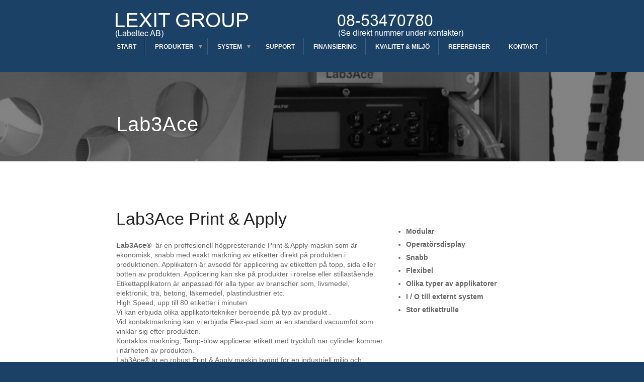

--- FILE ---
content_type: text/html;charset=utf-8
request_url: https://www.labeltec.se/lab3ace-produktsida-37608344
body_size: 10253
content:
<!DOCTYPE html PUBLIC "-//W3C//DTD XHTML 1.0 Transitional//EN" "http://www.w3.org/TR/xhtml1/DTD/xhtml1-transitional.dtd"><html lang="sv" xml:lang="sv" xmlns="http://www.w3.org/1999/xhtml" class=" h24_page_sub touch-menu-fix js-bundles faux-section-support h24mobile design-19 theme-345"  xmlns:fb="http://www.facebook.com/2008/fbml">
<head>
	<meta name="keywords" content="Etikettering,
NiceLabel,
klister etiketter,
Etikettprogram,
Lasermärkning,
Etikettmaskin,
Palletering,
rea jet,
Etikettdispenser,
Etikettsystem,
etiketter för skrivare,
Pallmärkning,
etiketter på rulle,
etiketter till skrivare,
Zebra ZT230,
Honeywell Granit,
Palletikett,
Sato Cl4Nx,
Produktmärkning,
Intermec,
print and apply,
Datamax,
Bläckstråleskrivare,
Etikettskrivare,
Labelmate,
köpa etiketter,
zebra skrivare,
Intermec PX4,
Intermec PX6,
skriva etiketter,
runda etiketter,
Vågsystem,
etiketter skrivare,
zebra etiketter,
Bordsdispenser,
Palletikettering,
gör dina egna, etiketter,
zebra gk420d ,etiketter
Sato etikettskrivare,
GS1,
Hav och Vatten,
Vågar,
Datafångst,
Kundkrav,
Myndighetskrav,

" />
	<meta name="description" property="og:description" content="Lab3Ace®  är en proffesionell högpresterande Print &amp;amp; Apply-maskin som är ekonomisk, snabb med exakt märkning av etiketter direkt på produkten i produktionen...." />

	
		
	<title>Lab3Ace Produktsida, Print and apply</title>

			<style type="text/css">
			/* h24-icon */
			@font-face {
    font-family: 'h24-icon';
    src: url('/public/css/fonts/h24icon-webfont.eot');
    src: url('/public/css/fonts/h24icon-webfont.eot?#iefix') format('embedded-opentype'),
         url('/public/css/fonts/h24icon-webfont.woff') format('woff'),
         url('/public/css/fonts/h24icon-webfont.ttf') format('truetype'),
         url('/public/css/fonts/h24icon-webfont.svg#h24-iconicon') format('svg');
    font-weight: normal;
    font-style: normal;
} 

/* Use the following CSS code if you want to use data attributes for inserting your icons */
[data-icon]:before {
	font-family: 'h24-icon';
	content: attr(data-icon);
	speak: none;
	font-weight: normal;
	line-height: 1;
	-webkit-font-smoothing: antialiased;
    -moz-osx-font-smoothing: grayscale;
}

.h24_icon_right_space {
	padding-right: 0.5em;
}
.h24_icon_left_space {
    padding-left: 0.5em;
}

.h24_icon_letterpress {
    /*.opacity(85);*/
    opacity: 0.85;
    filter: alpha(opacity=85);
    text-shadow: rgba(255,255,255,0.2) 0 .1em, rgba(0,0,0,0.4) -0.1em -0.1em;
}		</style>
	
		<script type="text/javascript" src="/public/js/jquery/jquery-1.7.2.min.js"></script>

	<link rel="stylesheet" media="screen" type="text/css" href="//d16pu24ux8h2ex.cloudfront.net/css/bundles/H24DLiveMode-0/3527bc1a20cf4ef2e4cf4681b7930dad.h24.gz.css" />
<link rel="stylesheet" media="screen" type="text/css" href="/Page/H24-Combined-CSS?v=65&amp;iv=426&amp;h=254235" />

<style type="text/css">
/* OpenSans */
/*! License for this font can be found at:http://www.fontsquirrel.com/license/open-sans !*/ @font-face {font-family:'OpenSans';src:url('/public/css/fonts/opensans-regular-webfont.eot');src:url('/public/css/fonts/opensans-regular-webfont.eot?#iefix') format('embedded-opentype'), url('/public/css/fonts/opensans-regular-webfont.woff') format('woff'), url('/public/css/fonts/opensans-regular-webfont.ttf') format('truetype'), url('/public/css/fonts/opensans-regular-webfont.svg#open_sansregular') format('svg');font-weight:normal;font-style:normal;}@font-face {font-family:'OpenSans';src:url('/public/css/fonts/opensans-italic-webfont.eot');src:url('/public/css/fonts/opensans-italic-webfont.eot?#iefix') format('embedded-opentype'), url('/public/css/fonts/opensans-italic-webfont.woff') format('woff'), url('/public/css/fonts/opensans-italic-webfont.ttf') format('truetype'), url('/public/css/fonts/opensans-italic-webfont.svg#open_sansitalic') format('svg');font-weight:normal;font-style:italic;}@font-face {font-family:'OpenSans';src:url('/public/css/fonts/opensans-bold-webfont.eot');src:url('/public/css/fonts/opensans-bold-webfont.eot?#iefix') format('embedded-opentype'), url('/public/css/fonts/opensans-bold-webfont.woff') format('woff'), url('/public/css/fonts/opensans-bold-webfont.ttf') format('truetype'), url('/public/css/fonts/opensans-bold-webfont.svg#open_sansbold') format('svg');font-weight:bold;font-style:normal;}@font-face {font-family:'OpenSans';src:url('/public/css/fonts/opensans-bolditalic-webfont.eot');src:url('/public/css/fonts/opensans-bolditalic-webfont.eot?#iefix') format('embedded-opentype'), url('/public/css/fonts/opensans-bolditalic-webfont.woff') format('woff'), url('/public/css/fonts/opensans-bolditalic-webfont.ttf') format('truetype'), url('/public/css/fonts/opensans-bolditalic-webfont.svg#open_sansbold_italic') format('svg');font-weight:bold;font-style:italic;}
</style>

<style type="text/css">
.h24-u-documentBackgroundHolder {background-color:#1c4166;background-image:none;}.pp-FauxSection-index1 {background-color:#ffffff;background-image:none;}.pp-FauxSection-index0 {background-repeat:no-repeat;background-attachment:scroll;background-size:cover;background-position:center center;background-color:#000000;background-image:url('https://h24-original.s3.amazonaws.com/254235/24819884-XWmGb.jpg');}.pp-FauxSection-index0:before {background-color:#000000;opacity:0.49;}.pp-FauxSection-index2 {background-color:#ffffff;background-image:none;}.pp-FauxSection-index3 {background-color:#1c4166;background-image:none;}.pp-FauxSection-index4 {background-color:#f2f2f2;background-image:none;}</style>





		<style type="text/css">
	.H24-Mobile-DesktopFooter {
		display:block;
	}
	</style>

					<style type="text/css">
		.responsive_header_panel {
			background-color: #1c4166 !important;
			color: #FFF !important;
		}

		.responsive_header_panel .header_panel_main .mobile-nav {
			background-color: #1c4166 !important;
		}

		.responsive_menu_action .hamburger_toggle_button_iconbar {
			background-color: #EEE !important;
		}

		.responsive_header_panel .page_title a:link,
		.responsive_header_panel .page_title a:visited {
			color: #FFF !important;
		}

		.h24mobile .responsive_nav_main .menu_level_1 li a,
		.h24mobile .responsive_nav_main .menu_level_1 li a:link,
		.h24mobile .responsive_nav_main .menu_level_1 li a:active,
		.h24mobile .responsive_nav_main .menu_level_1 li a:visited {
			background-color: #214e7a !important;
			border-top: 1px solid #2c67a2 !important;
			border-bottom: 0 !important;
			color: #FFF !important;
		}
		.h24mobile .responsive_nav_main li.active > a:link, 
		.h24mobile .responsive_nav_main li.active > a:active,
		.h24mobile .responsive_nav_main li.active > a:visited {
			background-color: #1c4166 !important;
			color: #FFF !important;
		}

		.h24mobile .responsive_nav_main .menu_level_1 li.menu_submenu_open > a {
			border-top: 1px solid #2c67a2 !important;
			background-color: #1c4166 !important;
			color: #FFF !important;
		}

		#responsive_flag_nav li a,
		#responsive_flag_nav li a:link,
		#responsive_flag_nav li a:active,
		#responsive_flag_nav li a:visited {
			background-color: #214e7a !important;
			border-top: 1px solid #2c67a2 !important;
			border-bottom: 0 !important;
			color: #FFF !important;
		}

		.h24mobile .responsive_header_store_panel {
			background-color: #11283e !important;
		}

		#responsive_menu_icon {
			color: #FFF !important;
		}

	</style>
		<meta name="viewport" content="width=device-width, initial-scale=1.0" />
				<link rel="stylesheet" media="only screen and (max-width: 1023px)" type="text/css" href="//d16pu24ux8h2ex.cloudfront.net/css/bundles/H24MobileMode-0/710578b300f95d4168d83dfcefca172d.h24.gz.css" />		<script type="text/javascript">
		$(function() {
			$h24.mobile.init();
		});
		</script>
		<!-- End of responsive design -->
	


	<!--[if lte IE 7]>
	<script type="text/javascript">
		$(function(){$("#nav li").mouseover(function(){$(this).addClass("hover");}).mouseout(function(){$(this).removeClass("hover");});});
	</script>
	<![endif]-->
	



<!-- Google Analytics -->
<script type="text/javascript">
/* <![CDATA[ */
(function(i,s,o,g,r,a,m){i['GoogleAnalyticsObject']=r;i[r]=i[r]||function(){
(i[r].q=i[r].q||[]).push(arguments)},i[r].l=1*new Date();a=s.createElement(o),
m=s.getElementsByTagName(o)[0];a.async=1;a.src=g;m.parentNode.insertBefore(a,m)
})(window,document,'script','https://www.google-analytics.com/analytics.js','ga');

ga('create', 'UA-118886526-1', 'auto');
ga('send', 'pageview');
/* ]]> */
</script>
<!-- End Google Analytics -->


<style media="print">
	.hidden,#header,#head,.h24_footer,#footer,.h24_bg_image,#h24_webshop,#h24_order_popup,.h24_do_not_print,.alert_message,#h24_jq_tools_gallery,#facebox,#shadowbox_container,#top-menu-wrapper,#leftside,.sf-menu,#h24_simple_top_menu,#menu,#h24_controlPanel, #admin_panel, #add_content_panel, #ap_subMenuHolder,.editing_control_panel, .settings, .h24_minidropdown, .dialog_save_cancel_buttons,#h24_quickstart, #terms, #purchase_dialog, #h24_purchase_manager, .h24_dialog,#sortable_helper, .simplebit_tab, #h24_picnik_container, .visibility_hidden,.pp-FauxSection, .responsive_container{display:none !important;}/*! Non-supported blocks !*/ .h24_galleria_block {display:none !important;}/*! Make content wide !*/ .h24_heading span,.h24_content_container {width:95% !important;}.h24_collection {float:left;padding:10px;margin-bottom:20px;max-width:100% !important;width:auto !important;}.h24_collection_newline {clear:both;}.block_container {margin:0 10px 10px 0;}.h24_block_rss_block .mobile_fluid_width {width:95% !important;}.h24_content_container img {max-width:100% !important;}/*! Reset block height !*/ .block_container {min-height:auto !important;}.sortable {list-style-type:none;}body, .h24_design { background-color:#ffffff !important;;background-image:none !important;font-family:Georgia, Times, serif !important;font-size:11pt;/*!line-height:1.2;!*/ color:#000000 !important;}img {border:0;}p, span, td, th, h1,h2,h3,h4,h5,em,b,strong { color:#000000 !important;}p {margin:0;}li {background-image:none !important;}a:link, a:visited {color:#0059BF;background:transparent;font-weight:bold;text-decoration:underline;}/*! Clearing !*/ .clearer { clear:both; }/*! Simple gallery !*/ div.simple_gallery_content > div {float:left;position:relative;}div.simple_gallery_content  {clear:both;overflow:hidden;width:100%;}/*! Google maps !*/ div.h24_do_print {display:block;}</style>
</head>
<body class="h24-u-documentBackgroundHolder">
<div class="h24-u-documentBackgroundHolder-opacity-color"></div>


<div id="responsive_header_container" class="responsive_container">

<!-- Header panel -->
<div id="responsive_header_panel" class="responsive_header_panel ">
	<section class="header_panel_main">
		<div class="header_panel_nav_title">
							<h2 class="page_title">
					<a href="//www.labeltec.se/">
						LEXIT (Labeltec)					</a>
				</h2>
						&nbsp;		</div>
		<nav class="mobile-nav">
			<div class="header_panel_nav_flag">
							</div>

						<div class="header_panel_nav_menu">
				<a href="#" id="responsive_menu_icon" class="responsive_menu_action">
					<span class="hamburger_toggle_button_iconbar">&nbsp;</span>
					<span class="hamburger_toggle_button_iconbar">&nbsp;</span>
					<span class="hamburger_toggle_button_iconbar">&nbsp;</span>
				</a>
			</div>
						<div style="clear:both"></div> 
		</nav>
	</section>
	
	<div class="clearer"></div>
</div>




<nav id="responsive_nav_main" class="responsive_nav_main responsive_nav_main_sidebar closed">
	<ul class="menu_level_1">
								<li >
									<a href="/start-37842070">
						START 						
											</a>
											</li>
											<li class="menu_submenu_parent">
									<a href="javascript:void(false);">
						Produkter						
												<span data-icon="&#xC03F;" aria-hidden="true"></span>
											</a>
												<ul class="menu_level_2">
																		<li >
																	<a href="/produkter/etikettskrivare-37496558">
										Etikettskrivare																			</a>
																							</li>
																								<li >
																	<a href="/produkter/print-and-apply-37496572">
										Print and Apply																			</a>
																							</li>
																								<li >
																	<a href="/produkter/pallmärkare-37752546">
										Pallmärkare 																			</a>
																							</li>
																								<li >
																	<a href="/produkter/etikett-dispensrar-37496581">
										Etikett-dispensrar																			</a>
																							</li>
																								<li >
																	<a href="/produkter/speciallösningar-38964056">
										Speciallösningar																			</a>
																							</li>
																								<li >
																	<a href="/produkter/vågar-system-37496601">
										Vågar & System																			</a>
																							</li>
																								<li >
																	<a href="/produkter/bläck-laserskrivare-37497640">
										Bläck & Laserskrivare																			</a>
																							</li>
																								<li >
																	<a href="/produkter/handdatorer-37755668">
										Handdatorer																			</a>
																							</li>
																								<li >
																	<a href="/produkter/scanners-37842139">
										Scanners																			</a>
																							</li>
																								<li >
																	<a href="/produkter/tillbehör-och-förbrukning-37496613">
										Tillbehör och Förbrukning																			</a>
																							</li>
															</ul>
							</li>
											<li class="menu_submenu_parent">
									<a href="/system-37303440">
						System						
												<span data-icon="&#xC03F;" aria-hidden="true"></span>
											</a>
												<ul class="menu_level_2">
																		<li >
																	<a href="/system/programvaror-37496590">
										Programvaror																			</a>
																							</li>
																								<li >
																	<a href="/system/ta-transportsystem-40030477">
										TA Transportsystem																			</a>
																							</li>
															</ul>
							</li>
											<li >
									<a href="/support-37303450">
						Support						
											</a>
											</li>
											<li >
									<a href="/finansiering-37798593">
						Finansiering						
											</a>
											</li>
											<li >
									<a href="/kvalitet-miljö-37303461">
						Kvalitet & Miljö						
											</a>
											</li>
											<li >
									<a href="/referenser-37303470">
						Referenser						
											</a>
											</li>
											<li >
									<a href="/kontakt-37302051">
						Kontakt						
											</a>
											</li>
						</ul>
</nav>
<div style="clear: both"></div><!-- Mobile Header -->
<div class="h24-mobileWebsite-headerWrapper">
	</div>
</div>
<div class="responsive_nav_overlay hidden" id="responsive_nav_overlay"></div>


<div id="fb-root"></div>

<!-- H24Design Template Start -->
	

	<div class="page">
		<div id="wrapper">
			<div class="container clearfix">
				<div id="header">
					<div class="holder">
						

<div class="h24-socialBox-container" style="display:none;" data-section="socialBoxContainer" data-appearance="sidebar_closed" data-active="true" data-linked="no">
																																																																
		</div>

					</div>
					<div class="navigation">
						<ul id="nav" class="fixTouchNav">
																							<li class=" ">
																			<a href="/">START </a>
																	</li>
																							<li class=" ">
																			<a href="#" class="submenu">
											<span class="parent">Produkter</span>
										</a>
										<div class="drop">
											<ul>
																																						<li class="">
																													<a href="/produkter/etikettskrivare-37496558">Etikettskrivare</a>
																											</li>
																																						<li class="">
																													<a href="/produkter/print-and-apply-37496572">Print and Apply</a>
																											</li>
																																						<li class="">
																													<a href="/produkter/pallmärkare-37752546">Pallmärkare </a>
																											</li>
																																						<li class="">
																													<a href="/produkter/etikett-dispensrar-37496581">Etikett-dispensrar</a>
																											</li>
																																						<li class="">
																													<a href="/produkter/speciallösningar-38964056">Speciallösningar</a>
																											</li>
																																						<li class="">
																													<a href="/produkter/vågar-system-37496601">Vågar &amp; System</a>
																											</li>
																																						<li class="">
																													<a href="/produkter/bläck-laserskrivare-37497640">Bläck &amp; Laserskrivare</a>
																											</li>
																																						<li class="">
																													<a href="/produkter/handdatorer-37755668">Handdatorer</a>
																											</li>
																																						<li class="">
																													<a href="/produkter/scanners-37842139">Scanners</a>
																											</li>
																																						<li class="">
																													<a href="/produkter/tillbehör-och-förbrukning-37496613">Tillbehör och Förbrukning</a>
																											</li>
																							</ul>
										</div>
																	</li>
																							<li class=" ">
																			<a href="/system-37303440" class="submenu">
											<span class="parent">System</span>
										</a>
										<div class="drop">
											<ul>
																																						<li class="">
																													<a href="/system/programvaror-37496590">Programvaror</a>
																											</li>
																																						<li class="">
																													<a href="/system/ta-transportsystem-40030477">TA Transportsystem</a>
																											</li>
																							</ul>
										</div>
																	</li>
																							<li class=" ">
																			<a href="/support-37303450">Support</a>
																	</li>
																							<li class=" ">
																			<a href="/finansiering-37798593">Finansiering</a>
																	</li>
																							<li class=" ">
																			<a href="/kvalitet-miljö-37303461">Kvalitet &amp; Miljö</a>
																	</li>
																							<li class=" ">
																			<a href="/referenser-37303470">Referenser</a>
																	</li>
																							<li class=" last">
																			<a href="/kontakt-37302051">Kontakt</a>
																	</li>
													</ul>
					</div>
				</div>
				<div id="main">
					<div id="content">
						<div id="h24_content_container" style="width:818px" class="h24_content_container" data-design-layout="[&quot;100.000&quot;,&quot;66.666&quot;,&quot;33.333&quot;,&quot;50.000&quot;,&quot;25.000&quot;,&quot;25.000&quot;,&quot;100.000&quot;,&quot;100.000&quot;]" data-layout-id="213012"><div id="collection0" style="width:818px;" class="h24_collection h24_first_collection h24_last_collection  h24_first_last_collection h24_faux_section_collection" data-collection-index="0">		<div id="block_container_106654901" class="block_container h24_block_spacerblock" style="min-height:30px;">
			<div id="block_106654901" >
							</div>
		</div>

	
<div id="block_container_106654902" class="block_container h24_block_heading" style="min-height:0px;">
 	<div id="block_106654902">
		<div class="big_heading_block">
												<h2 class="h24_heading ">
						<div id="block_106654902_text_content"  class="">
							Lab3Ace						</div>
					</h2>
								
								</div>
	</div>
</div>
</div><div class="h24_collection_newline  h24_collection_newline_fauxbefore h24_collection_newline_fauxafter"></div><div id="collection1" style="width:531px;" class="h24_collection h24_first_collection    h24_faux_section_collection" data-collection-index="1">		<div id="block_container_106654903" class="block_container h24_block_spacerblock" style="min-height:30px;">
			<div id="block_106654903" >
							</div>
		</div>

	
<div id="block_container_106654907" class="block_container h24_block_heading" style="min-height:0px;">
 	<div id="block_106654907">
		<div class="small_heading_block">
												<h2 class="h24_heading ">
						<div id="block_106654907_text_content"  class="">
							Lab3Ace Print &amp; Apply						</div>
					</h2>
								
								</div>
	</div>
</div>
<div id="block_container_106654906" class="block_container standard_text_block text_block" style="min-height:0px;margin:0;">
		<div id="block_106654906">
													<div class="text_content" id="block_106654906_text_content">
								<p><strong>Lab3Ace® &nbsp;</strong>är en proffesionell högpresterande Print &amp; Apply-maskin som är ekonomisk, snabb med exakt märkning av etiketter direkt på produkten i produktionen. Applikatorn är avsedd för applicering av etiketten på topp, sida eller botten av produkten. Applicering kan ske på produkter i rörelse eller stillastående. Etikettapplikatorn är anpassad för alla typer av branscher som, livsmedel, elektronik, trä, betong, läkemedel, plastindustrier etc.<br />
High Speed, upp till 80 etiketter i minuten<br />
Vi kan erbjuda olika applikatortekniker beroende på typ av produkt .&nbsp;<br />
Vid kontaktmärkning kan vi erbjuda Flex-pad som är en standard vacuumfot som vinklar sig efter produkten.<br />
Kontaklös märkning; Tamp-blow applicerar etikett med tryckluft när cylinder kommer i närheten av produkten.&nbsp;<br />
Lab3Ace® är en robust Print &amp; Apply maskin byggd för en industriell miljö och kontinuerlig drift 24/7. CE-märkt.&nbsp;<br />
Med sina moduler så är den mycket enkel och snabb att serva.<br />
Skrivaren är en standardmaskin från <a href="/Homepage/Download-File/f/993249/h/bdb8a526f02557cba720db47c1dfec49/Data+sheet+S84%2Bex+S86%2Bex+%2C+Labeltec.se" target="_blank">SATO</a> , <a href="/Homepage/Download-File/f/993255/h/033111c1102b961d2d4e146b0cbfcdb0/ZE500%2BDatasheet%2BLabeltec.se" target="_blank">Zebra</a> eller <a href="/Homepage/Download-File/f/993250/h/b59658e894184c22238e032073332b50/Datamax+A%2BClass+Labeltec.se" target="_blank">Datamax</a> med mycket hög prestanda och servicetillgänglighet.</p>
							</div>
					</div>
		<div class="clearer"></div>
</div>

</div><div id="collection2" style="width:265px;" class="h24_collection  h24_last_collection   h24_faux_section_collection" data-collection-index="2">		<div id="block_container_106654904" class="block_container h24_block_spacerblock" style="min-height:30px;">
			<div id="block_106654904" >
							</div>
		</div>
		<div id="block_container_106654905" class="block_container h24_block_spacerblock" style="min-height:30px;">
			<div id="block_106654905" >
							</div>
		</div>
<div id="block_container_106654911" class="block_container standard_text_block text_block" style="min-height:0px;margin:0;">
		<div id="block_106654911">
													<div class="text_content" id="block_106654911_text_content">
								<ul><li><strong>Modular&nbsp;</strong></li><li><strong>Operatörsdisplay </strong></li><li><strong>Snabb </strong></li><li><strong>Flexibel </strong></li><li><strong>Olika typer av applikatorer</strong></li><li><strong>I / O till externt system </strong></li><li><strong>Stor etikettrulle</strong></li></ul>							</div>
					</div>
		<div class="clearer"></div>
</div>

</div><div class="h24_collection_newline  h24_collection_newline_fauxbefore h24_collection_newline_fauxafter"></div><div id="collection3" style="width:389px;" class="h24_collection h24_first_collection    h24_faux_section_collection" data-collection-index="3"><div id="block_container_106654914" class="block_container standard_text_block text_block" style="min-height:0px;margin:0;">
		<div id="block_106654914">
													<div class="text_content" id="block_106654914_text_content">
								<p><strong>Applicator&nbsp; Lab3Ace® TAMP</strong></p>							</div>
					</div>
		<div class="clearer"></div>
</div>


<div id="block_container_106654915" class="block_container presentation_image_block" style="min-height:0px;">
	<div id="block_106654915">
		<div class="h24_normal_text">
			<div class="h24_image_block_align h24_image_block_align_center    " style="width:289px;border-color:#FFFFFF;" >
																	<img id="block_img_106654915" style="" class="presentation_image_block_image" src="https://dst15js82dk7j.cloudfront.net/254235/72327252-ymZbX.jpg" srcset="https://dst15js82dk7j.cloudfront.net/254235/72714778-H963u.jpg 578w" alt="Lab3Ace TAMP Print &amp; Apply  Labeltec.se" title="Lab3Ace TAMP Print &amp; Apply  Labeltec.se" />
							</div>
			<span id="block_text_106654915" class="h24_caption h24_image_block_align_center" style="display:none;">Lab3Ace TAMP Print &amp; Apply  Labeltec.se</span>
		</div>
	</div>
</div>
<div id="block_container_106662535" class="block_container standard_text_block text_block" style="min-height:0px;margin:0;">
		<div id="block_106662535">
													<div class="text_content" id="block_106662535_text_content">
								<p><strong>Applicator&nbsp; Lab3Ace® SWING</strong><br />
&nbsp;</p>
							</div>
					</div>
		<div class="clearer"></div>
</div>


<div id="block_container_106662530" class="block_container presentation_image_block" style="min-height:0px;">
	<div id="block_106662530">
		<div class="h24_normal_text">
			<div class="h24_image_block_align h24_image_block_align_center    h24_image_block_crop_horizontally h24_image_custom_height" style="width:192px;border-color:#FFFFFF;" >
				<div class="h24_image_block_ratio" style="padding-bottom:71.875%;"></div>													<img id="block_img_106662530" style=" left:-2.6717557251908%;" class="presentation_image_block_image" src="https://h24-original.s3.amazonaws.com/254235/24823838-V303n.jpg" srcset="https://h24-original.s3.amazonaws.com/254235/24823838-V303n.jpg 192w" alt="Lab3Ace Swing Print &amp; Apply Labeltec.se" title="Lab3Ace Swing Print &amp; Apply Labeltec.se" />
							</div>
			<span id="block_text_106662530" class="h24_caption h24_image_block_align_center" style="display:none;">Lab3Ace Swing Print &amp; Apply Labeltec.se</span>
		</div>
	</div>
</div>
<div id="block_container_106662532" class="block_container standard_text_block text_block" style="min-height:0px;margin:0;">
		<div id="block_106662532">
													<div class="text_content" id="block_106662532_text_content">
								<p><b>Print Engine<br />
Datamax - SATO-Zebra</b><br />
&nbsp;</p>
							</div>
					</div>
		<div class="clearer"></div>
</div>


<div id="block_container_106662531" class="block_container presentation_image_block" style="min-height:0px;">
	<div id="block_106662531">
		<div class="h24_normal_text">
			<div class="h24_image_block_align h24_image_block_align_center    " style="width:141px;border-color:#FFFFFF;" >
																	<img id="block_img_106662531" style="" class="presentation_image_block_image" src="https://dst15js82dk7j.cloudfront.net/254235/72327307-2dMTL.jpg" srcset="https://h24-original.s3.amazonaws.com/254235/24823863-eZeSx.jpg 245w" alt="" title="" />
							</div>
			<span id="block_text_106662531" class="h24_caption h24_image_block_align_center" style="display:none;"></span>
		</div>
	</div>
</div>
		<div id="block_container_106662752" class="block_container h24_block_spacerblock" style="min-height:17px;">
			<div id="block_106662752" >
							</div>
		</div>

<div id="block_container_106662533" class="block_container presentation_image_block" style="min-height:0px;">
	<div id="block_106662533">
		<div class="h24_normal_text">
			<div class="h24_image_block_align h24_image_block_align_center    " style="width:126px;border-color:#FFFFFF;" >
																	<img id="block_img_106662533" style="" class="presentation_image_block_image" src="https://dst15js82dk7j.cloudfront.net/254235/72327336-vcI7C.jpg" srcset="https://dst15js82dk7j.cloudfront.net/254235/72714781-SwoKV.jpg 252w" alt="Print Engine SATO S84x S86x Labeltec.se" title="Print Engine SATO S84x S86x Labeltec.se" />
							</div>
			<span id="block_text_106662533" class="h24_caption h24_image_block_align_center" style="display:none;">Print Engine SATO S84x S86x Labeltec.se</span>
		</div>
	</div>
</div>
		<div id="block_container_106662536" class="block_container h24_block_spacerblock" style="min-height:43px;">
			<div id="block_106662536" >
							</div>
		</div>
<div id="block_container_106654916" class="block_container standard_text_block text_block" style="min-height:0px;margin:0;">
		<div id="block_106654916">
													<div class="text_content" id="block_106654916_text_content">
								<p><b>Label format</b><br />
&nbsp;</p>
							</div>
					</div>
		<div class="clearer"></div>
</div>


<div id="block_container_106662534" class="block_container presentation_image_block" style="min-height:0px;">
	<div id="block_106662534">
		<div class="h24_normal_text">
			<div class="h24_image_block_align h24_image_block_align_center    " style="width:178px;border-color:#FFFFFF;" >
																	<img id="block_img_106662534" style="" class="presentation_image_block_image" src="https://h24-original.s3.amazonaws.com/254235/24823884-9Eg1T.png" srcset="" alt="" title="" />
							</div>
			<span id="block_text_106662534" class="h24_caption h24_image_block_align_center" style="display:none;"></span>
		</div>
	</div>
</div>
</div><div id="collection4" style="width:194px;" class="h24_collection   h24_middle_collection  h24_faux_section_collection" data-collection-index="4"><div id="block_container_106654913" class="block_container standard_text_block text_block" style="min-height:0px;margin:0;">
		<div id="block_106654913">
													<div class="text_content" id="block_106654913_text_content">
								<p><br />
&nbsp;<br />
Tamp Applicator&nbsp; Stroke&nbsp;&nbsp; 180 mm&nbsp;&nbsp; 230 mm&nbsp;&nbsp; 380 mm&nbsp;<br />
&nbsp;<br />
Orientation&nbsp; Left or Right hand version<br />
<br />
&nbsp;<br />
&nbsp;<br />
<br />
<br />
<br />
<br />
Swing Applicator&nbsp; Arm length&nbsp; 250 mm&nbsp;&nbsp; 380 mm&nbsp;&nbsp;<br />
&nbsp;<br />
Orientation&nbsp; Left or Right hand version<br />
In-Line printer<br />
&nbsp;<br />
<br />
<br />
<br />
<br />
<br />
Print Engine, thermal or thermaltransfer Sato or Zebra-printer will be delivered&nbsp; together with&nbsp; the applicator to form a complete unit.&nbsp;&nbsp;&nbsp; Select resolution on printhead; 203, 300 or 600 dpi&nbsp; and print width 104 alt 152/166 mm. Optional communication: RS232, USB, Ethernet,&nbsp; WiFi. (See actual printer)<br />
&nbsp;<br />
<br />
<br />
<br />
Label Format Vacuum Pad, model Flexible&nbsp; Standard formats: label width x length: Standard&nbsp; tamp pad for contact applying&nbsp;&nbsp; 60 x 138 Vacuum&nbsp;&nbsp;&nbsp;&nbsp; 75 x&nbsp;&nbsp; 50 Vacuum 100 x&nbsp;&nbsp; 30 Vacuum 100 x 100 Vacuum 100 x 150 Vacuum 130 x&nbsp;&nbsp; 60 Vacuum 165 x&nbsp;&nbsp; 90 Vacuum 170 x 150 Vacuum Option Tamp-blow for&nbsp; Contactless applying with same sizes as above. 148 x 210 A5, Vacuum/fan 148 x 210 A5, Vacuum/fan/air-jet Diameter of max label roll: 300 mm, core 76 mm, space between labels min. 2 mm. Other sizes on request. l. w.<br />
&nbsp;Lab3Ace</p>
							</div>
					</div>
		<div class="clearer"></div>
</div>

</div><div id="collection5" style="width:194px;" class="h24_collection  h24_last_collection   h24_faux_section_collection" data-collection-index="5"><div id="block_container_106654912" class="block_container standard_text_block text_block" style="min-height:0px;margin:0;">
		<div id="block_106654912">
													<div class="text_content" id="block_106654912_text_content">
								<p><strong>Specifications</strong><br />
<br />
Speed, Max 80 /min. at max conditions with short distance to product. (depending on software and printer).&nbsp;<br />
&nbsp;<br />
Operator Display,&nbsp; Graphic display for settings of applicator and label selection.<br />
&nbsp;<br />
Base Unit Contains all components cabinets, unwind/ rewind function, applicator, electronics and pneumatics.<br />
&nbsp;<br />
Electronic Control, Microprocessor board is used for control and communication between the printer, applicator and external devices.<br />
&nbsp;<br />
Pneumatics, air cylinders, solenoids, and vacuum ejector as a complete function.&nbsp;<br />
&nbsp;<br />
Pressure guard, mechanical sensor for recognition of the product and return to home position.<br />
&nbsp;<br />
Position sensor, the sensor mounted on the cylinder that sense the home position.<br />
&nbsp;<br />
Air Component’s filter regulator with pressure gauge and water trap. 8 mm air connection.<br />
&nbsp;<br />
Air Requirements, 6 Bar, free from oil and water. Consumption 5-125 liters per minute depending on applicator and speed.<br />
&nbsp;<br />
Power, applicator 230 Vac, 50/60Hz 1Phase. Printers 230/115 Vac.<br />
&nbsp;<br />
Operating Temperature +5 º C - +40 º C. Non-condensing.<br />
&nbsp;<br />
Weight, Approx. 50 kg incl. printer.<br />
&nbsp;<br />
Dimensions, Height / Width / Depth - 500/650/550 mm. (Width depending on label length.)<br />
&nbsp;<br />
Interface (optional to Printer), USB, RS232, Ethernet and wireless network connectivity.<br />
&nbsp;<br />
Optional Features Tamp-blow Floor stand fixed / adjustable Beacon alert&nbsp; lights Barcode Control&nbsp; Product sensor&nbsp; RFID upgradeable Label Program&nbsp; Panel PC with Windows 7<br />
Specifications</p>
							</div>
					</div>
		<div class="clearer"></div>
</div>

</div><div class="h24_collection_newline  h24_collection_newline_fauxbefore h24_collection_newline_fauxafter"></div><div id="collection6" style="width:818px;" class="h24_collection h24_first_collection h24_last_collection  h24_first_last_collection h24_faux_section_collection" data-collection-index="6"><div id="block_container_108563529" class="block_container youtube_block h24_do_not_print" style="min-height:0px;">
	<div id="block_108563529">
							<div class="h24-ResponsiveVideoWrapper">
														<iframe  width="818" height="460" src="https://www.youtube.com/embed/0nUvzQIEDgc?rel=0&amp;wmode=transparent" allowfullscreen></iframe>
											</div>
				</div>
</div>
		<div id="block_container_106654909" class="block_container h24_block_spacerblock" style="min-height:25px;">
			<div id="block_106654909" >
							</div>
		</div>
</div><div class="h24_collection_newline  h24_collection_newline_fauxbefore h24_collection_newline_fauxafter"></div><div id="collection7" style="width:818px;" class="h24_collection h24_first_collection h24_last_collection  h24_first_last_collection h24_faux_section_collection" data-collection-index="7"><div id="block_container_106961540" class="block_container standard_text_block text_block" style="min-height:0px;margin:0;">
		<div id="block_106961540">
													<div class="text_content" id="block_106961540_text_content">
								<p style="text-align: right;"><span style="font-size:22px;"><span style="color:#000000;">KONTAKTA OSS IDAG SÅ HJÄLPER VI ER </span></span></p><p style="text-align: right;"><strong><span><span style="color:#000000;"><a href="/kontakt-37302051" target="_blank">klicka här... </a>eller ring &nbsp;+46 31 751 87 00</span></span></strong></p>							</div>
					</div>
		<div class="clearer"></div>
</div>

</div><div class="h24_collection_newline h24_last_collection h24_collection_newline_fauxbefore"></div></div>
					</div>
				<div style="clear:both"></div> 
				</div>
			</div>
		</div>
		<div id="footer">
			<div class="container">&nbsp;</div>
				<div id="h24_footer_content" class="h24_footer_content">		<p>&nbsp;</p>
<p style="text-align: center;"><span style="color: #ffffff;"><strong><span style="font-size: 14px;">Trygg partner inom etikett-, märk- och vågsystem</span></strong></span></p>
<p style="text-align: center;"><span style="color: #ffffff;"><strong><span style="font-size: 14px;">&nbsp;</span></strong></span></p>
<p><span style="color: #ffffff;">Labeltec AB, +46 (0)31-7518700</span></p>	</div>				<div class="H24-Mobile-DesktopFooter">
		<div class="h24_footer_content">
					
			<br/>
							<p class="h24_mobile_show"><a href="?desktop=1" rel="nofollow">Visa skrivbordsversion</a></p>
					</div>
	</div>

		</div>
	</div><!-- H24Design Template End -->



	<div id="h24_store_panel" class="hidden h24_do_not_print">
		<div id="h24_store_panel_wrapper">
			<div id="h24_store_panel_content">
			</div>
		</div>
	</div>


	<script type="text/javascript" src="//d16pu24ux8h2ex.cloudfront.net/js/bundles/H24DLiveMode/2c7f98b343ab2d0dd631008d77d9c495.gz.js"></script>
<script type="text/javascript" src="/public/js/dynamic-resources.php?hid=254235&amp;vl=sv-SE&amp;l=1&amp;ac=sv-SE&amp;dl=sv-SE"></script>
<script type="text/javascript">
<!--//--><![CDATA[
$(function(){$h24.docReady();});
//]]>
</script>
<!--[if IE 7]><script type="text/javascript">document.getElementsByTagName('html')[0].className += ' ua-ie7';</script><![endif]-->
<!--[if IE 8]><script type="text/javascript">document.getElementsByTagName('html')[0].className += ' ua-ie8';</script><![endif]-->
<!--[if lte IE 8]><script type="text/javascript">document.getElementsByTagName('html')[0].className += ' ua-lte-ie8';</script><![endif]-->
<!--[if IE 9]><script type="text/javascript">document.getElementsByTagName('html')[0].className += ' ua-ie9';</script><![endif]-->
<script type="text/javascript">
<!--//--><![CDATA[

	var $h24 = new h24core({"pageid":11543614,"homepageid":"254235","sessionid":"4hn786brbfek4fjsr1rf9kbto7jv7nvv","editorBrandname":"Hemsida24","pageci":"37608344","design_id":"19","theme_id":"345","navigation_selectors":"#nav","design_revision_id":"3178","overflow_item_selector":"#nav > li","overflow_width":"898","overflowing_menu_allowed":false,"ckeditor_html_enabled":false,"blocks":{"SpacerBlock":["106654901","106654903","106654904","106654905","106662752","106662536","106654909"],"BigHeadingBlock":["106654902","106654907"],"StandardTextBlock":["106654906","106654911","106654914","106662535","106662532","106654916","106654913","106654912","106961540"],"PresentationImageBlock":["106654915","106662530","106662531","106662533","106662534"],"YouTubeBlock":["108563529"]},"lang":"sv-SE","imageViewer":"Fancybox","isMobile":true,"hasActiveStore":false}); 
				
	$(function() {
		// Background-attachment equal to fixed is not working so good on mobiles/tablets, so replace with 
		// scroll instead only on body and page faux sections.
		if ($(window).width() <= 1280 && Modernizr.touch)
		{
			// MOBILE TOUCH DEVICE
			
			if ($('body').css('backgroundAttachment') === 'fixed')
			{
				$('body').css('backgroundAttachment', 'scroll');
			}

			$('.pp-FauxSection').each(function() {
				var $this = $(this);

				if ($this.css('backgroundAttachment') === 'fixed')
				{
					$this.css('backgroundAttachment', 'scroll');
				}
			});
		}
	});


//]]>
</script>
<script type="text/javascript">
/* <![CDATA[ */
document.write('<div id="h24_webshop" class="hidden h24_do_not_print"><div id="h24_webshop_wrapper"><div id="h24_webshop_toggle" class="toggle_webshop"><span>Varukorg</span></div><div id="h24_webshop_content"></div><!'+'--[if lte IE 6.5]><iframe></iframe><![endif]--></div></div>');
document.write('<div data-color="#000000" data-opacity="0.3" data-speed="500" class="h24_jqt_simple_overlay h24_do_not_print" id="h24_jq_tools_gallery" ><a class="h24_jqt_prev">Föregående</a><a class="h24_jqt_next">Nästa</a><div class="h24_jqt_info"></div><img class="h24_jqt_progress" src="/public/js/jquery/jquery_tools/flowplayer/loading.gif" alt="Loading..." /></div>');
$(function() {
	var a = new Image(1,1);
	a.src="/public/js/h24ca_ddb.php?hid=254235&referer="+encodeURIComponent(document.referrer)+"&r="+Math.random()*1000000;
});
/* ]]> */
</script>



<script type="text/javascript">
$(function() {
		var iframesOnPage = $('iframe').size();

	if (iframesOnPage > 0) {
		setInterval(function() {
			$h24.fauxSections.reposition();
		}, 500);
	}
});
</script>

</body>
	<script type="text/javascript">
				$(function() {
			// Load font awesome dynamically
			(function() {
				var l = document.createElement('link');
				l.rel = 'stylesheet';
				l.href = '//cdnjs.cloudflare.com/ajax/libs/font-awesome/4.7.0/css/font-awesome.min.css';
				var h = document.getElementsByTagName('head')[0];
				h.parentNode.insertBefore(l, h);
			})();
		});
	</script>

					<script type="text/javascript">
		(function($, undefined) {
			$(function() {
				// Only add recaptcha script if any form blocks exists
				if ($('#h24_content_container .form_block').size() > 0) {
					var script = document.createElement("script");
				    script.type = "text/javascript";
				    script.src = "https://www.google.com/recaptcha/api.js?hl=sv";
				    script.defer = true;
				    script.async = true;

				    $("head").append(script);
				}
			});
		})(jQuery);
		</script>
	</html>


--- FILE ---
content_type: text/plain
request_url: https://www.google-analytics.com/j/collect?v=1&_v=j102&a=912288510&t=pageview&_s=1&dl=https%3A%2F%2Fwww.labeltec.se%2Flab3ace-produktsida-37608344&ul=en-us%40posix&dt=Lab3Ace%20Produktsida%2C%20Print%20and%20apply&sr=1280x720&vp=1280x720&_u=IEBAAEABAAAAACAAI~&jid=781257709&gjid=464505351&cid=789495825.1768756009&tid=UA-118886526-1&_gid=1717698167.1768756009&_r=1&_slc=1&z=133360920
body_size: -450
content:
2,cG-CPCDP8V3MW